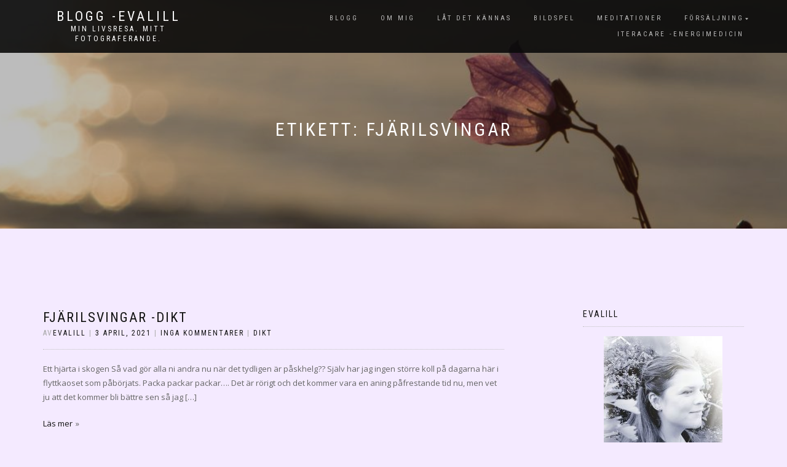

--- FILE ---
content_type: text/html; charset=UTF-8
request_url: https://www.allowedtofeel.se/tag/fjarilsvingar/
body_size: 14341
content:
<!DOCTYPE html>
<html lang="sv-SE">
<head>
<meta charset="UTF-8">
<meta name="viewport" content="width=device-width, initial-scale=1, maximum-scale=1">
<link rel="profile" href="http://gmpg.org/xfn/11">

<meta name='robots' content='index, follow, max-image-preview:large, max-snippet:-1, max-video-preview:-1' />

	<!-- This site is optimized with the Yoast SEO plugin v24.3 - https://yoast.com/wordpress/plugins/seo/ -->
	<title>fjärilsvingar-arkiv - Blogg -Evalill</title>
	<link rel="canonical" href="https://www.allowedtofeel.se/tag/fjarilsvingar/" />
	<meta property="og:locale" content="sv_SE" />
	<meta property="og:type" content="article" />
	<meta property="og:title" content="fjärilsvingar-arkiv - Blogg -Evalill" />
	<meta property="og:url" content="https://www.allowedtofeel.se/tag/fjarilsvingar/" />
	<meta property="og:site_name" content="Blogg -Evalill" />
	<meta name="twitter:card" content="summary_large_image" />
	<script type="application/ld+json" class="yoast-schema-graph">{"@context":"https://schema.org","@graph":[{"@type":"CollectionPage","@id":"https://www.allowedtofeel.se/tag/fjarilsvingar/","url":"https://www.allowedtofeel.se/tag/fjarilsvingar/","name":"fjärilsvingar-arkiv - Blogg -Evalill","isPartOf":{"@id":"https://www.allowedtofeel.se/#website"},"breadcrumb":{"@id":"https://www.allowedtofeel.se/tag/fjarilsvingar/#breadcrumb"},"inLanguage":"sv-SE"},{"@type":"BreadcrumbList","@id":"https://www.allowedtofeel.se/tag/fjarilsvingar/#breadcrumb","itemListElement":[{"@type":"ListItem","position":1,"name":"Hem","item":"https://www.allowedtofeel.se/"},{"@type":"ListItem","position":2,"name":"fjärilsvingar"}]},{"@type":"WebSite","@id":"https://www.allowedtofeel.se/#website","url":"https://www.allowedtofeel.se/","name":"Blogg -Evalill","description":"Min livsresa. Mitt fotograferande.","potentialAction":[{"@type":"SearchAction","target":{"@type":"EntryPoint","urlTemplate":"https://www.allowedtofeel.se/?s={search_term_string}"},"query-input":{"@type":"PropertyValueSpecification","valueRequired":true,"valueName":"search_term_string"}}],"inLanguage":"sv-SE"}]}</script>
	<!-- / Yoast SEO plugin. -->


<link rel="alternate" type="application/rss+xml" title="Blogg -Evalill &raquo; Webbflöde" href="https://www.allowedtofeel.se/feed/" />
<link rel="alternate" type="application/rss+xml" title="Blogg -Evalill &raquo; Kommentarsflöde" href="https://www.allowedtofeel.se/comments/feed/" />
<link rel="alternate" type="application/rss+xml" title="Blogg -Evalill &raquo; etikettflöde för fjärilsvingar" href="https://www.allowedtofeel.se/tag/fjarilsvingar/feed/" />
		<!-- This site uses the Google Analytics by ExactMetrics plugin v8.8.0 - Using Analytics tracking - https://www.exactmetrics.com/ -->
		<!-- Note: ExactMetrics is not currently configured on this site. The site owner needs to authenticate with Google Analytics in the ExactMetrics settings panel. -->
					<!-- No tracking code set -->
				<!-- / Google Analytics by ExactMetrics -->
		<script type="text/javascript">
/* <![CDATA[ */
window._wpemojiSettings = {"baseUrl":"https:\/\/s.w.org\/images\/core\/emoji\/15.0.3\/72x72\/","ext":".png","svgUrl":"https:\/\/s.w.org\/images\/core\/emoji\/15.0.3\/svg\/","svgExt":".svg","source":{"concatemoji":"https:\/\/www.allowedtofeel.se\/wp-includes\/js\/wp-emoji-release.min.js?ver=6.5.7"}};
/*! This file is auto-generated */
!function(i,n){var o,s,e;function c(e){try{var t={supportTests:e,timestamp:(new Date).valueOf()};sessionStorage.setItem(o,JSON.stringify(t))}catch(e){}}function p(e,t,n){e.clearRect(0,0,e.canvas.width,e.canvas.height),e.fillText(t,0,0);var t=new Uint32Array(e.getImageData(0,0,e.canvas.width,e.canvas.height).data),r=(e.clearRect(0,0,e.canvas.width,e.canvas.height),e.fillText(n,0,0),new Uint32Array(e.getImageData(0,0,e.canvas.width,e.canvas.height).data));return t.every(function(e,t){return e===r[t]})}function u(e,t,n){switch(t){case"flag":return n(e,"\ud83c\udff3\ufe0f\u200d\u26a7\ufe0f","\ud83c\udff3\ufe0f\u200b\u26a7\ufe0f")?!1:!n(e,"\ud83c\uddfa\ud83c\uddf3","\ud83c\uddfa\u200b\ud83c\uddf3")&&!n(e,"\ud83c\udff4\udb40\udc67\udb40\udc62\udb40\udc65\udb40\udc6e\udb40\udc67\udb40\udc7f","\ud83c\udff4\u200b\udb40\udc67\u200b\udb40\udc62\u200b\udb40\udc65\u200b\udb40\udc6e\u200b\udb40\udc67\u200b\udb40\udc7f");case"emoji":return!n(e,"\ud83d\udc26\u200d\u2b1b","\ud83d\udc26\u200b\u2b1b")}return!1}function f(e,t,n){var r="undefined"!=typeof WorkerGlobalScope&&self instanceof WorkerGlobalScope?new OffscreenCanvas(300,150):i.createElement("canvas"),a=r.getContext("2d",{willReadFrequently:!0}),o=(a.textBaseline="top",a.font="600 32px Arial",{});return e.forEach(function(e){o[e]=t(a,e,n)}),o}function t(e){var t=i.createElement("script");t.src=e,t.defer=!0,i.head.appendChild(t)}"undefined"!=typeof Promise&&(o="wpEmojiSettingsSupports",s=["flag","emoji"],n.supports={everything:!0,everythingExceptFlag:!0},e=new Promise(function(e){i.addEventListener("DOMContentLoaded",e,{once:!0})}),new Promise(function(t){var n=function(){try{var e=JSON.parse(sessionStorage.getItem(o));if("object"==typeof e&&"number"==typeof e.timestamp&&(new Date).valueOf()<e.timestamp+604800&&"object"==typeof e.supportTests)return e.supportTests}catch(e){}return null}();if(!n){if("undefined"!=typeof Worker&&"undefined"!=typeof OffscreenCanvas&&"undefined"!=typeof URL&&URL.createObjectURL&&"undefined"!=typeof Blob)try{var e="postMessage("+f.toString()+"("+[JSON.stringify(s),u.toString(),p.toString()].join(",")+"));",r=new Blob([e],{type:"text/javascript"}),a=new Worker(URL.createObjectURL(r),{name:"wpTestEmojiSupports"});return void(a.onmessage=function(e){c(n=e.data),a.terminate(),t(n)})}catch(e){}c(n=f(s,u,p))}t(n)}).then(function(e){for(var t in e)n.supports[t]=e[t],n.supports.everything=n.supports.everything&&n.supports[t],"flag"!==t&&(n.supports.everythingExceptFlag=n.supports.everythingExceptFlag&&n.supports[t]);n.supports.everythingExceptFlag=n.supports.everythingExceptFlag&&!n.supports.flag,n.DOMReady=!1,n.readyCallback=function(){n.DOMReady=!0}}).then(function(){return e}).then(function(){var e;n.supports.everything||(n.readyCallback(),(e=n.source||{}).concatemoji?t(e.concatemoji):e.wpemoji&&e.twemoji&&(t(e.twemoji),t(e.wpemoji)))}))}((window,document),window._wpemojiSettings);
/* ]]> */
</script>
<style id='wp-emoji-styles-inline-css' type='text/css'>

	img.wp-smiley, img.emoji {
		display: inline !important;
		border: none !important;
		box-shadow: none !important;
		height: 1em !important;
		width: 1em !important;
		margin: 0 0.07em !important;
		vertical-align: -0.1em !important;
		background: none !important;
		padding: 0 !important;
	}
</style>
<link rel='stylesheet' id='wp-block-library-css' href='https://www.allowedtofeel.se/wp-includes/css/dist/block-library/style.min.css?ver=6.5.7' type='text/css' media='all' />
<style id='classic-theme-styles-inline-css' type='text/css'>
/*! This file is auto-generated */
.wp-block-button__link{color:#fff;background-color:#32373c;border-radius:9999px;box-shadow:none;text-decoration:none;padding:calc(.667em + 2px) calc(1.333em + 2px);font-size:1.125em}.wp-block-file__button{background:#32373c;color:#fff;text-decoration:none}
</style>
<style id='global-styles-inline-css' type='text/css'>
body{--wp--preset--color--black: #000000;--wp--preset--color--cyan-bluish-gray: #abb8c3;--wp--preset--color--white: #ffffff;--wp--preset--color--pale-pink: #f78da7;--wp--preset--color--vivid-red: #cf2e2e;--wp--preset--color--luminous-vivid-orange: #ff6900;--wp--preset--color--luminous-vivid-amber: #fcb900;--wp--preset--color--light-green-cyan: #7bdcb5;--wp--preset--color--vivid-green-cyan: #00d084;--wp--preset--color--pale-cyan-blue: #8ed1fc;--wp--preset--color--vivid-cyan-blue: #0693e3;--wp--preset--color--vivid-purple: #9b51e0;--wp--preset--gradient--vivid-cyan-blue-to-vivid-purple: linear-gradient(135deg,rgba(6,147,227,1) 0%,rgb(155,81,224) 100%);--wp--preset--gradient--light-green-cyan-to-vivid-green-cyan: linear-gradient(135deg,rgb(122,220,180) 0%,rgb(0,208,130) 100%);--wp--preset--gradient--luminous-vivid-amber-to-luminous-vivid-orange: linear-gradient(135deg,rgba(252,185,0,1) 0%,rgba(255,105,0,1) 100%);--wp--preset--gradient--luminous-vivid-orange-to-vivid-red: linear-gradient(135deg,rgba(255,105,0,1) 0%,rgb(207,46,46) 100%);--wp--preset--gradient--very-light-gray-to-cyan-bluish-gray: linear-gradient(135deg,rgb(238,238,238) 0%,rgb(169,184,195) 100%);--wp--preset--gradient--cool-to-warm-spectrum: linear-gradient(135deg,rgb(74,234,220) 0%,rgb(151,120,209) 20%,rgb(207,42,186) 40%,rgb(238,44,130) 60%,rgb(251,105,98) 80%,rgb(254,248,76) 100%);--wp--preset--gradient--blush-light-purple: linear-gradient(135deg,rgb(255,206,236) 0%,rgb(152,150,240) 100%);--wp--preset--gradient--blush-bordeaux: linear-gradient(135deg,rgb(254,205,165) 0%,rgb(254,45,45) 50%,rgb(107,0,62) 100%);--wp--preset--gradient--luminous-dusk: linear-gradient(135deg,rgb(255,203,112) 0%,rgb(199,81,192) 50%,rgb(65,88,208) 100%);--wp--preset--gradient--pale-ocean: linear-gradient(135deg,rgb(255,245,203) 0%,rgb(182,227,212) 50%,rgb(51,167,181) 100%);--wp--preset--gradient--electric-grass: linear-gradient(135deg,rgb(202,248,128) 0%,rgb(113,206,126) 100%);--wp--preset--gradient--midnight: linear-gradient(135deg,rgb(2,3,129) 0%,rgb(40,116,252) 100%);--wp--preset--font-size--small: 13px;--wp--preset--font-size--medium: 20px;--wp--preset--font-size--large: 36px;--wp--preset--font-size--x-large: 42px;--wp--preset--spacing--20: 0.44rem;--wp--preset--spacing--30: 0.67rem;--wp--preset--spacing--40: 1rem;--wp--preset--spacing--50: 1.5rem;--wp--preset--spacing--60: 2.25rem;--wp--preset--spacing--70: 3.38rem;--wp--preset--spacing--80: 5.06rem;--wp--preset--shadow--natural: 6px 6px 9px rgba(0, 0, 0, 0.2);--wp--preset--shadow--deep: 12px 12px 50px rgba(0, 0, 0, 0.4);--wp--preset--shadow--sharp: 6px 6px 0px rgba(0, 0, 0, 0.2);--wp--preset--shadow--outlined: 6px 6px 0px -3px rgba(255, 255, 255, 1), 6px 6px rgba(0, 0, 0, 1);--wp--preset--shadow--crisp: 6px 6px 0px rgba(0, 0, 0, 1);}:where(.is-layout-flex){gap: 0.5em;}:where(.is-layout-grid){gap: 0.5em;}body .is-layout-flex{display: flex;}body .is-layout-flex{flex-wrap: wrap;align-items: center;}body .is-layout-flex > *{margin: 0;}body .is-layout-grid{display: grid;}body .is-layout-grid > *{margin: 0;}:where(.wp-block-columns.is-layout-flex){gap: 2em;}:where(.wp-block-columns.is-layout-grid){gap: 2em;}:where(.wp-block-post-template.is-layout-flex){gap: 1.25em;}:where(.wp-block-post-template.is-layout-grid){gap: 1.25em;}.has-black-color{color: var(--wp--preset--color--black) !important;}.has-cyan-bluish-gray-color{color: var(--wp--preset--color--cyan-bluish-gray) !important;}.has-white-color{color: var(--wp--preset--color--white) !important;}.has-pale-pink-color{color: var(--wp--preset--color--pale-pink) !important;}.has-vivid-red-color{color: var(--wp--preset--color--vivid-red) !important;}.has-luminous-vivid-orange-color{color: var(--wp--preset--color--luminous-vivid-orange) !important;}.has-luminous-vivid-amber-color{color: var(--wp--preset--color--luminous-vivid-amber) !important;}.has-light-green-cyan-color{color: var(--wp--preset--color--light-green-cyan) !important;}.has-vivid-green-cyan-color{color: var(--wp--preset--color--vivid-green-cyan) !important;}.has-pale-cyan-blue-color{color: var(--wp--preset--color--pale-cyan-blue) !important;}.has-vivid-cyan-blue-color{color: var(--wp--preset--color--vivid-cyan-blue) !important;}.has-vivid-purple-color{color: var(--wp--preset--color--vivid-purple) !important;}.has-black-background-color{background-color: var(--wp--preset--color--black) !important;}.has-cyan-bluish-gray-background-color{background-color: var(--wp--preset--color--cyan-bluish-gray) !important;}.has-white-background-color{background-color: var(--wp--preset--color--white) !important;}.has-pale-pink-background-color{background-color: var(--wp--preset--color--pale-pink) !important;}.has-vivid-red-background-color{background-color: var(--wp--preset--color--vivid-red) !important;}.has-luminous-vivid-orange-background-color{background-color: var(--wp--preset--color--luminous-vivid-orange) !important;}.has-luminous-vivid-amber-background-color{background-color: var(--wp--preset--color--luminous-vivid-amber) !important;}.has-light-green-cyan-background-color{background-color: var(--wp--preset--color--light-green-cyan) !important;}.has-vivid-green-cyan-background-color{background-color: var(--wp--preset--color--vivid-green-cyan) !important;}.has-pale-cyan-blue-background-color{background-color: var(--wp--preset--color--pale-cyan-blue) !important;}.has-vivid-cyan-blue-background-color{background-color: var(--wp--preset--color--vivid-cyan-blue) !important;}.has-vivid-purple-background-color{background-color: var(--wp--preset--color--vivid-purple) !important;}.has-black-border-color{border-color: var(--wp--preset--color--black) !important;}.has-cyan-bluish-gray-border-color{border-color: var(--wp--preset--color--cyan-bluish-gray) !important;}.has-white-border-color{border-color: var(--wp--preset--color--white) !important;}.has-pale-pink-border-color{border-color: var(--wp--preset--color--pale-pink) !important;}.has-vivid-red-border-color{border-color: var(--wp--preset--color--vivid-red) !important;}.has-luminous-vivid-orange-border-color{border-color: var(--wp--preset--color--luminous-vivid-orange) !important;}.has-luminous-vivid-amber-border-color{border-color: var(--wp--preset--color--luminous-vivid-amber) !important;}.has-light-green-cyan-border-color{border-color: var(--wp--preset--color--light-green-cyan) !important;}.has-vivid-green-cyan-border-color{border-color: var(--wp--preset--color--vivid-green-cyan) !important;}.has-pale-cyan-blue-border-color{border-color: var(--wp--preset--color--pale-cyan-blue) !important;}.has-vivid-cyan-blue-border-color{border-color: var(--wp--preset--color--vivid-cyan-blue) !important;}.has-vivid-purple-border-color{border-color: var(--wp--preset--color--vivid-purple) !important;}.has-vivid-cyan-blue-to-vivid-purple-gradient-background{background: var(--wp--preset--gradient--vivid-cyan-blue-to-vivid-purple) !important;}.has-light-green-cyan-to-vivid-green-cyan-gradient-background{background: var(--wp--preset--gradient--light-green-cyan-to-vivid-green-cyan) !important;}.has-luminous-vivid-amber-to-luminous-vivid-orange-gradient-background{background: var(--wp--preset--gradient--luminous-vivid-amber-to-luminous-vivid-orange) !important;}.has-luminous-vivid-orange-to-vivid-red-gradient-background{background: var(--wp--preset--gradient--luminous-vivid-orange-to-vivid-red) !important;}.has-very-light-gray-to-cyan-bluish-gray-gradient-background{background: var(--wp--preset--gradient--very-light-gray-to-cyan-bluish-gray) !important;}.has-cool-to-warm-spectrum-gradient-background{background: var(--wp--preset--gradient--cool-to-warm-spectrum) !important;}.has-blush-light-purple-gradient-background{background: var(--wp--preset--gradient--blush-light-purple) !important;}.has-blush-bordeaux-gradient-background{background: var(--wp--preset--gradient--blush-bordeaux) !important;}.has-luminous-dusk-gradient-background{background: var(--wp--preset--gradient--luminous-dusk) !important;}.has-pale-ocean-gradient-background{background: var(--wp--preset--gradient--pale-ocean) !important;}.has-electric-grass-gradient-background{background: var(--wp--preset--gradient--electric-grass) !important;}.has-midnight-gradient-background{background: var(--wp--preset--gradient--midnight) !important;}.has-small-font-size{font-size: var(--wp--preset--font-size--small) !important;}.has-medium-font-size{font-size: var(--wp--preset--font-size--medium) !important;}.has-large-font-size{font-size: var(--wp--preset--font-size--large) !important;}.has-x-large-font-size{font-size: var(--wp--preset--font-size--x-large) !important;}
.wp-block-navigation a:where(:not(.wp-element-button)){color: inherit;}
:where(.wp-block-post-template.is-layout-flex){gap: 1.25em;}:where(.wp-block-post-template.is-layout-grid){gap: 1.25em;}
:where(.wp-block-columns.is-layout-flex){gap: 2em;}:where(.wp-block-columns.is-layout-grid){gap: 2em;}
.wp-block-pullquote{font-size: 1.5em;line-height: 1.6;}
</style>
<link rel='stylesheet' id='bootstrap-css' href='https://www.allowedtofeel.se/wp-content/themes/shop-isle/assets/bootstrap/css/bootstrap.min.css?ver=20120208' type='text/css' media='all' />
<link rel='stylesheet' id='magnific-popup-css' href='https://www.allowedtofeel.se/wp-content/themes/shop-isle/assets/css/vendor/magnific-popup.min.css?ver=20120208' type='text/css' media='all' />
<link rel='stylesheet' id='flexslider-css' href='https://www.allowedtofeel.se/wp-content/themes/shop-isle/assets/css/vendor/flexslider.min.css?ver=20120208' type='text/css' media='all' />
<link rel='stylesheet' id='owl-carousel-css' href='https://www.allowedtofeel.se/wp-content/themes/shop-isle/assets/css/vendor/owl.carousel.min.css?ver=2.1.7' type='text/css' media='all' />
<link rel='stylesheet' id='shop-isle-animate-css' href='https://www.allowedtofeel.se/wp-content/themes/shop-isle/assets/css/vendor/animate.min.css?ver=20120208' type='text/css' media='all' />
<link rel='stylesheet' id='shop-isle-main-style-css' href='https://www.allowedtofeel.se/wp-content/themes/shop-isle/assets/css/style.min.css?ver=1.1.62' type='text/css' media='all' />
<link rel='stylesheet' id='shop-isle-style-css' href='https://www.allowedtofeel.se/wp-content/themes/shop-isle/style.css?ver=1.1.62' type='text/css' media='all' />
<link rel='stylesheet' id='heateor_sss_frontend_css-css' href='https://www.allowedtofeel.se/wp-content/plugins/sassy-social-share/public/css/sassy-social-share-public.css?ver=3.3.79' type='text/css' media='all' />
<style id='heateor_sss_frontend_css-inline-css' type='text/css'>
.heateor_sss_button_instagram span.heateor_sss_svg,a.heateor_sss_instagram span.heateor_sss_svg{background:radial-gradient(circle at 30% 107%,#fdf497 0,#fdf497 5%,#fd5949 45%,#d6249f 60%,#285aeb 90%)}.heateor_sss_horizontal_sharing .heateor_sss_svg,.heateor_sss_standard_follow_icons_container .heateor_sss_svg{color:#fff;border-width:0px;border-style:solid;border-color:transparent}.heateor_sss_horizontal_sharing .heateorSssTCBackground{color:#666}.heateor_sss_horizontal_sharing span.heateor_sss_svg:hover,.heateor_sss_standard_follow_icons_container span.heateor_sss_svg:hover{border-color:transparent;}.heateor_sss_vertical_sharing span.heateor_sss_svg,.heateor_sss_floating_follow_icons_container span.heateor_sss_svg{color:#fff;border-width:0px;border-style:solid;border-color:transparent;}.heateor_sss_vertical_sharing .heateorSssTCBackground{color:#666;}.heateor_sss_vertical_sharing span.heateor_sss_svg:hover,.heateor_sss_floating_follow_icons_container span.heateor_sss_svg:hover{border-color:transparent;}@media screen and (max-width:783px) {.heateor_sss_vertical_sharing{display:none!important}}
</style>
<script type="text/javascript" src="https://www.allowedtofeel.se/wp-includes/js/jquery/jquery.min.js?ver=3.7.1" id="jquery-core-js"></script>
<script type="text/javascript" src="https://www.allowedtofeel.se/wp-includes/js/jquery/jquery-migrate.min.js?ver=3.4.1" id="jquery-migrate-js"></script>
<link rel="https://api.w.org/" href="https://www.allowedtofeel.se/wp-json/" /><link rel="alternate" type="application/json" href="https://www.allowedtofeel.se/wp-json/wp/v2/tags/334" /><link rel="EditURI" type="application/rsd+xml" title="RSD" href="https://www.allowedtofeel.se/xmlrpc.php?rsd" />
<meta name="generator" content="WordPress 6.5.7" />
<style>[class*=" icon-oc-"],[class^=icon-oc-]{speak:none;font-style:normal;font-weight:400;font-variant:normal;text-transform:none;line-height:1;-webkit-font-smoothing:antialiased;-moz-osx-font-smoothing:grayscale}.icon-oc-one-com-white-32px-fill:before{content:"901"}.icon-oc-one-com:before{content:"900"}#one-com-icon,.toplevel_page_onecom-wp .wp-menu-image{speak:none;display:flex;align-items:center;justify-content:center;text-transform:none;line-height:1;-webkit-font-smoothing:antialiased;-moz-osx-font-smoothing:grayscale}.onecom-wp-admin-bar-item>a,.toplevel_page_onecom-wp>.wp-menu-name{font-size:16px;font-weight:400;line-height:1}.toplevel_page_onecom-wp>.wp-menu-name img{width:69px;height:9px;}.wp-submenu-wrap.wp-submenu>.wp-submenu-head>img{width:88px;height:auto}.onecom-wp-admin-bar-item>a img{height:7px!important}.onecom-wp-admin-bar-item>a img,.toplevel_page_onecom-wp>.wp-menu-name img{opacity:.8}.onecom-wp-admin-bar-item.hover>a img,.toplevel_page_onecom-wp.wp-has-current-submenu>.wp-menu-name img,li.opensub>a.toplevel_page_onecom-wp>.wp-menu-name img{opacity:1}#one-com-icon:before,.onecom-wp-admin-bar-item>a:before,.toplevel_page_onecom-wp>.wp-menu-image:before{content:'';position:static!important;background-color:rgba(240,245,250,.4);border-radius:102px;width:18px;height:18px;padding:0!important}.onecom-wp-admin-bar-item>a:before{width:14px;height:14px}.onecom-wp-admin-bar-item.hover>a:before,.toplevel_page_onecom-wp.opensub>a>.wp-menu-image:before,.toplevel_page_onecom-wp.wp-has-current-submenu>.wp-menu-image:before{background-color:#76b82a}.onecom-wp-admin-bar-item>a{display:inline-flex!important;align-items:center;justify-content:center}#one-com-logo-wrapper{font-size:4em}#one-com-icon{vertical-align:middle}.imagify-welcome{display:none !important;}</style><noscript><style>.vce-row-container .vcv-lozad {display: none}</style></noscript><meta name="generator" content="Powered by Visual Composer Website Builder - fast and easy-to-use drag and drop visual editor for WordPress."/><style id="shop_isle_customizr_pallete" type="text/css">.shop_isle_footer_sidebar, .woocommerce-Tabs-panel { background-color: #f4eaff; }.module.module-video { padding: 130px 0px; }.shop_isle_header_title h1 a, .shop_isle_header_title h2 a { color: #f600ff; }</style><style type="text/css" id="custom-background-css">
body.custom-background { background-color: #f4eaff; }
</style>
	<link rel="icon" href="https://www-static.allowedtofeel.se/wp-content/uploads/2021/04/cropped-Evalill_6074_Fjaril-32x32.jpg" sizes="32x32" />
<link rel="icon" href="https://www-static.allowedtofeel.se/wp-content/uploads/2021/04/cropped-Evalill_6074_Fjaril-192x192.jpg" sizes="192x192" />
<link rel="apple-touch-icon" href="https://www-static.allowedtofeel.se/wp-content/uploads/2021/04/cropped-Evalill_6074_Fjaril-180x180.jpg" />
<meta name="msapplication-TileImage" content="https://www-static.allowedtofeel.se/wp-content/uploads/2021/04/cropped-Evalill_6074_Fjaril-270x270.jpg" />
</head>
<body class="archive tag tag-fjarilsvingar tag-334 custom-background vcwb no-wc-breadcrumb">

	
	<!-- Preloader -->
	
	<header class="header ">
			<!-- Navigation start -->
		<nav class="navbar navbar-custom navbar-fixed-top " role="navigation">

		<div class="container">
		<div class="header-container">

		<div class="navbar-header">
		<div class="shop_isle_header_title"><div class="shop-isle-header-title-inner"><p class="site-title"><a href="https://www.allowedtofeel.se/" title="Blogg -Evalill" rel="home">Blogg -Evalill</a></p><p class="site-description"><a href="https://www.allowedtofeel.se/" title="Min livsresa. Mitt fotograferande." rel="home">Min livsresa. Mitt fotograferande.</a></p></div></div>
						<div type="button" class="navbar-toggle" data-toggle="collapse" data-target="#custom-collapse">
							<span class="sr-only">Slå på/av navigering</span>
							<span class="icon-bar"></span>
							<span class="icon-bar"></span>
							<span class="icon-bar"></span>
						</div>
					</div>

					<div class="header-menu-wrap">
						<div class="collapse navbar-collapse" id="custom-collapse">

							<ul id="menu-toppmeny" class="nav navbar-nav navbar-right"><li id="menu-item-131" class="menu-item menu-item-type-custom menu-item-object-custom menu-item-home menu-item-131"><a href="https://www.allowedtofeel.se/">Blogg</a></li>
<li id="menu-item-132" class="menu-item menu-item-type-post_type menu-item-object-page menu-item-132"><a href="https://www.allowedtofeel.se/om-mig/">Om mig</a></li>
<li id="menu-item-249" class="menu-item menu-item-type-post_type menu-item-object-page menu-item-249"><a href="https://www.allowedtofeel.se/lat-det-kannas/">Låt det Kännas</a></li>
<li id="menu-item-587" class="menu-item menu-item-type-post_type menu-item-object-page menu-item-587"><a href="https://www.allowedtofeel.se/bildspel/">Bildspel</a></li>
<li id="menu-item-3237" class="menu-item menu-item-type-post_type menu-item-object-page menu-item-3237"><a href="https://www.allowedtofeel.se/meditationer/">Meditationer</a></li>
<li id="menu-item-2132" class="menu-item menu-item-type-post_type menu-item-object-page menu-item-has-children menu-item-2132"><a href="https://www.allowedtofeel.se/forsaljning/">Försäljning</a>
<ul class="sub-menu">
	<li id="menu-item-2162" class="menu-item menu-item-type-post_type menu-item-object-page menu-item-2162"><a href="https://www.allowedtofeel.se/arbetsmaterial/">Arbetsmaterial</a></li>
	<li id="menu-item-2161" class="menu-item menu-item-type-post_type menu-item-object-page menu-item-2161"><a href="https://www.allowedtofeel.se/foto/">Foto med budskap</a></li>
	<li id="menu-item-2163" class="menu-item menu-item-type-post_type menu-item-object-page menu-item-2163"><a href="https://www.allowedtofeel.se/anglarna-viskar/">Bok -Änglarna Viskar</a></li>
</ul>
</li>
<li id="menu-item-3207" class="menu-item menu-item-type-post_type menu-item-object-page menu-item-3207"><a href="https://www.allowedtofeel.se/iteracare-energimedicin/">iTeraCare -Energimedicin</a></li>
</ul>
						</div>
					</div>

					
				</div>
			</div>

		</nav>
		<!-- Navigation end -->
		
	
	</header>

<!-- Wrapper start -->
<div class="main">

	<!-- Header section start -->
	<section class="page-header-module module bg-dark" data-background="https://www-static.allowedtofeel.se/wp-content/uploads/2018/05/cropped-MG_5413-2-8.jpg">	<div class="container">

		<div class="row">

			<div class="col-sm-6 col-sm-offset-3">

				<h1 class="module-title font-alt">Etikett: <span>fjärilsvingar</span></h1>

				
			</div><!-- .col-sm-6 col-sm-offset-3 -->

		</div><!-- .row -->

	</div><!-- .container -->

	</section><!-- .module -->	<!-- Header section end -->

			<section class="page-module-content module">
		<div class="container">

			<div class="row">

				<!-- Content column start -->
				<div class="col-sm-8 shop-isle-page-content">
											<div id="post-2444" class="post post-2444 type-post status-publish format-standard hentry category-dikt tag-dikt tag-fjaril tag-fjarilsvingar tag-flyttkaos tag-hjarta tag-kanslor tag-skogspromenad">

							
							<div class="post-header font-alt">
								<h2 class="post-title entry-title"><a href="https://www.allowedtofeel.se/2021/04/03/fjarilsvingar-dikt/">Fjärilsvingar -Dikt</a></h2>
								<div class="post-meta">
									Av<a href="https://www.allowedtofeel.se/author/evalill/" class="author vcard"><span class="fn">Evalill</span></a> | <a href="https://www.allowedtofeel.se/2021/04/03/" rel="bookmark"><time class="entry-date published updated date" datetime="2021-04-03T15:45:29+02:00">3 april, 2021</time></a> | <a href="https://www.allowedtofeel.se/2021/04/03/fjarilsvingar-dikt/#respond">Inga kommentarer</a> | <a href="https://www.allowedtofeel.se/category/dikt/" title="Visa alla inlägg i Dikt">Dikt</a>
									</div>
									</div>

									<div class="post-entry entry-content">
									<p>Ett hjärta i skogen Så vad gör alla ni andra nu när det tydligen är påskhelg?? Själv har jag ingen större koll på dagarna här i flyttkaoset som påbörjats. Packa packar packar&#8230;. Det är rörigt och det kommer vara en aning påfrestande tid nu, men vet ju att det kommer bli bättre sen så jag [&hellip;]</p>
									</div>

									<div class="post-more"><a href="https://www.allowedtofeel.se/2021/04/03/fjarilsvingar-dikt/" class="more-link">Läs mer</a></div>
								</div>
								
					<!-- Pagination start-->
					<div class="pagination font-alt">
																		</div>
						<!-- Pagination end -->
						</div>
						<!-- Content column end -->

						<!-- Sidebar column start -->
						<div class="col-sm-4 col-md-3 col-md-offset-1 sidebar">

						
<aside id="secondary" class="widget-area" role="complementary">
	<div id="text-7" class="widget widget_text"><h3 class="widget-title">Evalill</h3>			<div class="textwidget"><p><img loading="lazy" decoding="async" class="aligncenter wp-image-1128 size-medium" title="Blogg Evalill" src="https://www-static.allowedtofeel.se/wp-content/uploads/2019/05/Evalill_blogg-193x300.jpg" alt="" width="193" height="300" srcset="https://www-static.allowedtofeel.se/wp-content/uploads/2019/05/Evalill_blogg-193x300.jpg 193w, https://www-static.allowedtofeel.se/wp-content/uploads/2019/05/Evalill_blogg-768x1197.jpg 768w, https://www-static.allowedtofeel.se/wp-content/uploads/2019/05/Evalill_blogg-657x1024.jpg 657w, https://www-static.allowedtofeel.se/wp-content/uploads/2019/05/Evalill_blogg.jpg 770w" sizes="(max-width: 193px) 100vw, 193px" /></p>
<p>Det tog mig många år innan jag äntligen vågade slå upp mina ögon och titta på världen som den är, innan jag vågade möta allt inom mig som kallas känslor.</p>
<p>Livet har så mycket att erbjuda om man är villig att ta del av det, mörker och ljus och allt där i mellan. Det finns mirakel överallt runt omkring oss, i det stora och det lilla, och i allt som sker i vårt inre. När jag äntligen kunde se och uppleva det blev mitt liv helt annorlunda.</p>
<p>Men livet bjuder ständigt upp till utmaningar i mina steg framåt, än kan vägen kännas lång till mitt mål; att våga vara Jag fullt ut i varje stund!</p>
<p>Det här är min resa, den som varit och den som är!</p>
</div>
		</div><div id="text-15" class="widget widget_text"><h3 class="widget-title">Min och mammas bok!</h3>			<div class="textwidget"><p><img loading="lazy" decoding="async" class="aligncenter size-full wp-image-1130" src="https://www-static.allowedtofeel.se/wp-content/uploads/2019/05/Evalill_Bok.jpg" alt="" width="900" height="900" srcset="https://www-static.allowedtofeel.se/wp-content/uploads/2019/05/Evalill_Bok.jpg 900w, https://www-static.allowedtofeel.se/wp-content/uploads/2019/05/Evalill_Bok-150x150.jpg 150w, https://www-static.allowedtofeel.se/wp-content/uploads/2019/05/Evalill_Bok-300x300.jpg 300w, https://www-static.allowedtofeel.se/wp-content/uploads/2019/05/Evalill_Bok-768x768.jpg 768w, https://www-static.allowedtofeel.se/wp-content/uploads/2019/05/Evalill_Bok-500x500.jpg 500w" sizes="(max-width: 900px) 100vw, 900px" /></p>
<p><em><strong>Änglarna viskar &#8211; Låt det Kännas</strong></em></p>
<p>En bok med fokus på känslor. Mina bilder tillsammans med mammas tolkning i diktform.</p>
<p>Går att köpa direkt av oss eller beställas i nätbokhandeln; bod.se, Adlibris, Bokus m.f.</p>
<p><strong>Provläs här:</strong> <a href="https://www.bod.se/bokshop/aenglarna-viskar-caroline-pettersson-9789178510139" target="_blank" rel="noopener">Änglarna viskar</a></p>
<p><img loading="lazy" decoding="async" class="aligncenter size-full wp-image-1131" src="https://www-static.allowedtofeel.se/wp-content/uploads/2019/05/Evalill_Bok_.jpg" alt="" width="900" height="900" srcset="https://www-static.allowedtofeel.se/wp-content/uploads/2019/05/Evalill_Bok_.jpg 900w, https://www-static.allowedtofeel.se/wp-content/uploads/2019/05/Evalill_Bok_-150x150.jpg 150w, https://www-static.allowedtofeel.se/wp-content/uploads/2019/05/Evalill_Bok_-300x300.jpg 300w, https://www-static.allowedtofeel.se/wp-content/uploads/2019/05/Evalill_Bok_-768x768.jpg 768w, https://www-static.allowedtofeel.se/wp-content/uploads/2019/05/Evalill_Bok_-500x500.jpg 500w" sizes="(max-width: 900px) 100vw, 900px" /></p>
</div>
		</div><div id="youtube_responsive-8" class="widget widget_youtube_responsive"><h3 class="widget-title">Lyssna till ett utdrag från boken </h3><object  class='StefanoAI-youtube-responsive fitvidsignore ' width='160' height='90' style='' data-ratio="1.7777777778" type='application/video'><div data-iframe='StefanoAI-youtube-widget-responsive' data-id='StefanoAI-youtube-1' data-class='StefanoAI-youtube-responsive ' data-width='160' data-height='90' data-src='//www.youtube.com/embed/ejsLazpyJi8?&amp;autohide=2&amp;color=red&amp;controls=1&amp;disablekb=0&amp;fs=0&amp;iv_load_policy=1&amp;modestbranding=0&amp;rel=0&amp;showinfo=0&amp;theme=dark&amp;vq=default' data- data-style='border:none;'></div></object></div><div id="archives-4" class="widget widget_archive"><h3 class="widget-title">Arkiv</h3>
			<ul>
					<li><a href='https://www.allowedtofeel.se/2025/11/'>november 2025</a></li>
	<li><a href='https://www.allowedtofeel.se/2025/10/'>oktober 2025</a></li>
	<li><a href='https://www.allowedtofeel.se/2025/09/'>september 2025</a></li>
	<li><a href='https://www.allowedtofeel.se/2025/07/'>juli 2025</a></li>
	<li><a href='https://www.allowedtofeel.se/2025/06/'>juni 2025</a></li>
	<li><a href='https://www.allowedtofeel.se/2025/05/'>maj 2025</a></li>
	<li><a href='https://www.allowedtofeel.se/2025/03/'>mars 2025</a></li>
	<li><a href='https://www.allowedtofeel.se/2025/02/'>februari 2025</a></li>
	<li><a href='https://www.allowedtofeel.se/2024/11/'>november 2024</a></li>
	<li><a href='https://www.allowedtofeel.se/2024/10/'>oktober 2024</a></li>
	<li><a href='https://www.allowedtofeel.se/2024/09/'>september 2024</a></li>
	<li><a href='https://www.allowedtofeel.se/2024/08/'>augusti 2024</a></li>
	<li><a href='https://www.allowedtofeel.se/2024/07/'>juli 2024</a></li>
	<li><a href='https://www.allowedtofeel.se/2024/06/'>juni 2024</a></li>
	<li><a href='https://www.allowedtofeel.se/2024/05/'>maj 2024</a></li>
	<li><a href='https://www.allowedtofeel.se/2024/04/'>april 2024</a></li>
	<li><a href='https://www.allowedtofeel.se/2024/03/'>mars 2024</a></li>
	<li><a href='https://www.allowedtofeel.se/2024/02/'>februari 2024</a></li>
	<li><a href='https://www.allowedtofeel.se/2024/01/'>januari 2024</a></li>
	<li><a href='https://www.allowedtofeel.se/2023/12/'>december 2023</a></li>
	<li><a href='https://www.allowedtofeel.se/2023/11/'>november 2023</a></li>
	<li><a href='https://www.allowedtofeel.se/2023/10/'>oktober 2023</a></li>
	<li><a href='https://www.allowedtofeel.se/2023/09/'>september 2023</a></li>
	<li><a href='https://www.allowedtofeel.se/2023/07/'>juli 2023</a></li>
	<li><a href='https://www.allowedtofeel.se/2023/06/'>juni 2023</a></li>
	<li><a href='https://www.allowedtofeel.se/2023/05/'>maj 2023</a></li>
	<li><a href='https://www.allowedtofeel.se/2023/04/'>april 2023</a></li>
	<li><a href='https://www.allowedtofeel.se/2023/03/'>mars 2023</a></li>
	<li><a href='https://www.allowedtofeel.se/2023/02/'>februari 2023</a></li>
	<li><a href='https://www.allowedtofeel.se/2023/01/'>januari 2023</a></li>
	<li><a href='https://www.allowedtofeel.se/2022/12/'>december 2022</a></li>
	<li><a href='https://www.allowedtofeel.se/2022/10/'>oktober 2022</a></li>
	<li><a href='https://www.allowedtofeel.se/2022/09/'>september 2022</a></li>
	<li><a href='https://www.allowedtofeel.se/2022/08/'>augusti 2022</a></li>
	<li><a href='https://www.allowedtofeel.se/2022/07/'>juli 2022</a></li>
	<li><a href='https://www.allowedtofeel.se/2022/06/'>juni 2022</a></li>
	<li><a href='https://www.allowedtofeel.se/2022/05/'>maj 2022</a></li>
	<li><a href='https://www.allowedtofeel.se/2022/04/'>april 2022</a></li>
	<li><a href='https://www.allowedtofeel.se/2022/03/'>mars 2022</a></li>
	<li><a href='https://www.allowedtofeel.se/2022/02/'>februari 2022</a></li>
	<li><a href='https://www.allowedtofeel.se/2022/01/'>januari 2022</a></li>
	<li><a href='https://www.allowedtofeel.se/2021/12/'>december 2021</a></li>
	<li><a href='https://www.allowedtofeel.se/2021/11/'>november 2021</a></li>
	<li><a href='https://www.allowedtofeel.se/2021/10/'>oktober 2021</a></li>
	<li><a href='https://www.allowedtofeel.se/2021/09/'>september 2021</a></li>
	<li><a href='https://www.allowedtofeel.se/2021/08/'>augusti 2021</a></li>
	<li><a href='https://www.allowedtofeel.se/2021/07/'>juli 2021</a></li>
	<li><a href='https://www.allowedtofeel.se/2021/06/'>juni 2021</a></li>
	<li><a href='https://www.allowedtofeel.se/2021/05/'>maj 2021</a></li>
	<li><a href='https://www.allowedtofeel.se/2021/04/'>april 2021</a></li>
	<li><a href='https://www.allowedtofeel.se/2021/03/'>mars 2021</a></li>
	<li><a href='https://www.allowedtofeel.se/2021/02/'>februari 2021</a></li>
	<li><a href='https://www.allowedtofeel.se/2021/01/'>januari 2021</a></li>
	<li><a href='https://www.allowedtofeel.se/2020/12/'>december 2020</a></li>
	<li><a href='https://www.allowedtofeel.se/2020/11/'>november 2020</a></li>
	<li><a href='https://www.allowedtofeel.se/2020/10/'>oktober 2020</a></li>
	<li><a href='https://www.allowedtofeel.se/2020/09/'>september 2020</a></li>
	<li><a href='https://www.allowedtofeel.se/2020/08/'>augusti 2020</a></li>
	<li><a href='https://www.allowedtofeel.se/2020/07/'>juli 2020</a></li>
	<li><a href='https://www.allowedtofeel.se/2020/06/'>juni 2020</a></li>
	<li><a href='https://www.allowedtofeel.se/2020/05/'>maj 2020</a></li>
	<li><a href='https://www.allowedtofeel.se/2020/04/'>april 2020</a></li>
	<li><a href='https://www.allowedtofeel.se/2020/03/'>mars 2020</a></li>
	<li><a href='https://www.allowedtofeel.se/2020/02/'>februari 2020</a></li>
	<li><a href='https://www.allowedtofeel.se/2020/01/'>januari 2020</a></li>
	<li><a href='https://www.allowedtofeel.se/2019/12/'>december 2019</a></li>
	<li><a href='https://www.allowedtofeel.se/2019/11/'>november 2019</a></li>
	<li><a href='https://www.allowedtofeel.se/2019/10/'>oktober 2019</a></li>
	<li><a href='https://www.allowedtofeel.se/2019/09/'>september 2019</a></li>
	<li><a href='https://www.allowedtofeel.se/2019/08/'>augusti 2019</a></li>
	<li><a href='https://www.allowedtofeel.se/2019/07/'>juli 2019</a></li>
	<li><a href='https://www.allowedtofeel.se/2019/06/'>juni 2019</a></li>
	<li><a href='https://www.allowedtofeel.se/2019/05/'>maj 2019</a></li>
	<li><a href='https://www.allowedtofeel.se/2019/04/'>april 2019</a></li>
	<li><a href='https://www.allowedtofeel.se/2019/03/'>mars 2019</a></li>
	<li><a href='https://www.allowedtofeel.se/2019/02/'>februari 2019</a></li>
	<li><a href='https://www.allowedtofeel.se/2019/01/'>januari 2019</a></li>
	<li><a href='https://www.allowedtofeel.se/2018/06/'>juni 2018</a></li>
	<li><a href='https://www.allowedtofeel.se/2018/05/'>maj 2018</a></li>
			</ul>

			</div><div id="categories-3" class="widget widget_categories"><h3 class="widget-title">Kategorier</h3>
			<ul>
					<li class="cat-item cat-item-148"><a href="https://www.allowedtofeel.se/category/bearbetning/">Bearbetning</a>
</li>
	<li class="cat-item cat-item-27"><a href="https://www.allowedtofeel.se/category/bolt/">Bolt</a>
</li>
	<li class="cat-item cat-item-244"><a href="https://www.allowedtofeel.se/category/budskap/">Budskap</a>
</li>
	<li class="cat-item cat-item-17"><a href="https://www.allowedtofeel.se/category/dikt/">Dikt</a>
</li>
	<li class="cat-item cat-item-7"><a href="https://www.allowedtofeel.se/category/foto/">Foto</a>
</li>
	<li class="cat-item cat-item-31"><a href="https://www.allowedtofeel.se/category/gotland/">Gotland</a>
</li>
	<li class="cat-item cat-item-273"><a href="https://www.allowedtofeel.se/category/hyposyntes/">Hyposyntes</a>
</li>
	<li class="cat-item cat-item-6"><a href="https://www.allowedtofeel.se/category/lat-det-kannas/">Låt det Kännas</a>
</li>
	<li class="cat-item cat-item-30"><a href="https://www.allowedtofeel.se/category/lillebror/">Lillebror</a>
</li>
	<li class="cat-item cat-item-24"><a href="https://www.allowedtofeel.se/category/livet/">Livet</a>
</li>
	<li class="cat-item cat-item-11"><a href="https://www.allowedtofeel.se/category/morkret/">Mörkret</a>
</li>
	<li class="cat-item cat-item-28"><a href="https://www.allowedtofeel.se/category/skapande/">Skapande</a>
</li>
	<li class="cat-item cat-item-389"><a href="https://www.allowedtofeel.se/category/soul-manifestation-coach/">Soul Manifestation coach</a>
</li>
	<li class="cat-item cat-item-25"><a href="https://www.allowedtofeel.se/category/tankar/">Tankar</a>
</li>
	<li class="cat-item cat-item-5"><a href="https://www.allowedtofeel.se/category/utmaningar-och-framsteg/">Utmaningar och Framsteg</a>
</li>
	<li class="cat-item cat-item-15"><a href="https://www.allowedtofeel.se/category/vardag/">Vardag</a>
</li>
			</ul>

			</div><div id="tag_cloud-5" class="widget widget_tag_cloud"><h3 class="widget-title">Etiketter</h3><div class="tagcloud"><a href="https://www.allowedtofeel.se/tag/acceptera/" class="tag-cloud-link tag-link-162 tag-link-position-1" style="font-size: 8pt;" aria-label="acceptera (7 objekt)">acceptera</a>
<a href="https://www.allowedtofeel.se/tag/avslut/" class="tag-cloud-link tag-link-124 tag-link-position-2" style="font-size: 8.7368421052632pt;" aria-label="avslut (8 objekt)">avslut</a>
<a href="https://www.allowedtofeel.se/tag/bearbetning/" class="tag-cloud-link tag-link-144 tag-link-position-3" style="font-size: 8pt;" aria-label="bearbetning (7 objekt)">bearbetning</a>
<a href="https://www.allowedtofeel.se/tag/bolt/" class="tag-cloud-link tag-link-8 tag-link-position-4" style="font-size: 17.136842105263pt;" aria-label="Bolt (32 objekt)">Bolt</a>
<a href="https://www.allowedtofeel.se/tag/budskap/" class="tag-cloud-link tag-link-176 tag-link-position-5" style="font-size: 15.073684210526pt;" aria-label="budskap (23 objekt)">budskap</a>
<a href="https://www.allowedtofeel.se/tag/dikt/" class="tag-cloud-link tag-link-181 tag-link-position-6" style="font-size: 11.684210526316pt;" aria-label="dikt (13 objekt)">dikt</a>
<a href="https://www.allowedtofeel.se/tag/familj/" class="tag-cloud-link tag-link-94 tag-link-position-7" style="font-size: 17.726315789474pt;" aria-label="familj (35 objekt)">familj</a>
<a href="https://www.allowedtofeel.se/tag/fjaril/" class="tag-cloud-link tag-link-75 tag-link-position-8" style="font-size: 10.063157894737pt;" aria-label="fjäril (10 objekt)">fjäril</a>
<a href="https://www.allowedtofeel.se/tag/fotografering/" class="tag-cloud-link tag-link-16 tag-link-position-9" style="font-size: 13.894736842105pt;" aria-label="fotografering (19 objekt)">fotografering</a>
<a href="https://www.allowedtofeel.se/tag/framsteg/" class="tag-cloud-link tag-link-159 tag-link-position-10" style="font-size: 12.421052631579pt;" aria-label="framsteg (15 objekt)">framsteg</a>
<a href="https://www.allowedtofeel.se/tag/forandring/" class="tag-cloud-link tag-link-106 tag-link-position-11" style="font-size: 19.347368421053pt;" aria-label="förändring (46 objekt)">förändring</a>
<a href="https://www.allowedtofeel.se/tag/gemenskap/" class="tag-cloud-link tag-link-50 tag-link-position-12" style="font-size: 10.652631578947pt;" aria-label="gemenskap (11 objekt)">gemenskap</a>
<a href="https://www.allowedtofeel.se/tag/gotland/" class="tag-cloud-link tag-link-20 tag-link-position-13" style="font-size: 11.094736842105pt;" aria-label="Gotland (12 objekt)">Gotland</a>
<a href="https://www.allowedtofeel.se/tag/hyposyntesterapeut/" class="tag-cloud-link tag-link-270 tag-link-position-14" style="font-size: 13.6pt;" aria-label="Hyposyntesterapeut (18 objekt)">Hyposyntesterapeut</a>
<a href="https://www.allowedtofeel.se/tag/kanslor/" class="tag-cloud-link tag-link-10 tag-link-position-15" style="font-size: 12.126315789474pt;" aria-label="känslor (14 objekt)">känslor</a>
<a href="https://www.allowedtofeel.se/tag/karlek/" class="tag-cloud-link tag-link-56 tag-link-position-16" style="font-size: 22pt;" aria-label="kärlek (70 objekt)">kärlek</a>
<a href="https://www.allowedtofeel.se/tag/lillebror/" class="tag-cloud-link tag-link-112 tag-link-position-17" style="font-size: 8.7368421052632pt;" aria-label="lillebror (8 objekt)">lillebror</a>
<a href="https://www.allowedtofeel.se/tag/love-it/" class="tag-cloud-link tag-link-287 tag-link-position-18" style="font-size: 13.6pt;" aria-label="Love it (18 objekt)">Love it</a>
<a href="https://www.allowedtofeel.se/tag/modig/" class="tag-cloud-link tag-link-51 tag-link-position-19" style="font-size: 12.863157894737pt;" aria-label="modig (16 objekt)">modig</a>
<a href="https://www.allowedtofeel.se/tag/mommo/" class="tag-cloud-link tag-link-174 tag-link-position-20" style="font-size: 10.652631578947pt;" aria-label="mommo (11 objekt)">mommo</a>
<a href="https://www.allowedtofeel.se/tag/morker-och-ljus/" class="tag-cloud-link tag-link-182 tag-link-position-21" style="font-size: 8pt;" aria-label="mörker och ljus (7 objekt)">mörker och ljus</a>
<a href="https://www.allowedtofeel.se/tag/ofrivillig-tystnad/" class="tag-cloud-link tag-link-435 tag-link-position-22" style="font-size: 8pt;" aria-label="ofrivillig tystnad (7 objekt)">ofrivillig tystnad</a>
<a href="https://www.allowedtofeel.se/tag/process/" class="tag-cloud-link tag-link-145 tag-link-position-23" style="font-size: 10.063157894737pt;" aria-label="process (10 objekt)">process</a>
<a href="https://www.allowedtofeel.se/tag/paminnelse/" class="tag-cloud-link tag-link-180 tag-link-position-24" style="font-size: 10.063157894737pt;" aria-label="påminnelse (10 objekt)">påminnelse</a>
<a href="https://www.allowedtofeel.se/tag/reflektion/" class="tag-cloud-link tag-link-116 tag-link-position-25" style="font-size: 8.7368421052632pt;" aria-label="reflektion (8 objekt)">reflektion</a>
<a href="https://www.allowedtofeel.se/tag/radd/" class="tag-cloud-link tag-link-12 tag-link-position-26" style="font-size: 10.063157894737pt;" aria-label="rädd (10 objekt)">rädd</a>
<a href="https://www.allowedtofeel.se/tag/seger/" class="tag-cloud-link tag-link-120 tag-link-position-27" style="font-size: 11.094736842105pt;" aria-label="seger (12 objekt)">seger</a>
<a href="https://www.allowedtofeel.se/tag/selektiv-mutism/" class="tag-cloud-link tag-link-436 tag-link-position-28" style="font-size: 19.347368421053pt;" aria-label="selektiv mutism (46 objekt)">selektiv mutism</a>
<a href="https://www.allowedtofeel.se/tag/skogspromenad/" class="tag-cloud-link tag-link-55 tag-link-position-29" style="font-size: 10.652631578947pt;" aria-label="skogspromenad (11 objekt)">skogspromenad</a>
<a href="https://www.allowedtofeel.se/tag/sol/" class="tag-cloud-link tag-link-211 tag-link-position-30" style="font-size: 10.652631578947pt;" aria-label="sol (11 objekt)">sol</a>
<a href="https://www.allowedtofeel.se/tag/sorg/" class="tag-cloud-link tag-link-100 tag-link-position-31" style="font-size: 14.484210526316pt;" aria-label="sorg (21 objekt)">sorg</a>
<a href="https://www.allowedtofeel.se/tag/strandpromenad/" class="tag-cloud-link tag-link-195 tag-link-position-32" style="font-size: 8pt;" aria-label="strandpromenad (7 objekt)">strandpromenad</a>
<a href="https://www.allowedtofeel.se/tag/tacksam/" class="tag-cloud-link tag-link-85 tag-link-position-33" style="font-size: 21.705263157895pt;" aria-label="tacksam (66 objekt)">tacksam</a>
<a href="https://www.allowedtofeel.se/tag/tillit/" class="tag-cloud-link tag-link-86 tag-link-position-34" style="font-size: 10.652631578947pt;" aria-label="tillit (11 objekt)">tillit</a>
<a href="https://www.allowedtofeel.se/tag/tinnero/" class="tag-cloud-link tag-link-61 tag-link-position-35" style="font-size: 8pt;" aria-label="tinnerö (7 objekt)">tinnerö</a>
<a href="https://www.allowedtofeel.se/tag/tro/" class="tag-cloud-link tag-link-163 tag-link-position-36" style="font-size: 8pt;" aria-label="tro (7 objekt)">tro</a>
<a href="https://www.allowedtofeel.se/tag/utbildning/" class="tag-cloud-link tag-link-262 tag-link-position-37" style="font-size: 12.421052631579pt;" aria-label="utbildning (15 objekt)">utbildning</a>
<a href="https://www.allowedtofeel.se/tag/utmaning/" class="tag-cloud-link tag-link-184 tag-link-position-38" style="font-size: 10.652631578947pt;" aria-label="utmaning (11 objekt)">utmaning</a>
<a href="https://www.allowedtofeel.se/tag/utstallning/" class="tag-cloud-link tag-link-14 tag-link-position-39" style="font-size: 8.7368421052632pt;" aria-label="utställning (8 objekt)">utställning</a>
<a href="https://www.allowedtofeel.se/tag/vitvar/" class="tag-cloud-link tag-link-68 tag-link-position-40" style="font-size: 11.094736842105pt;" aria-label="vitvär (12 objekt)">vitvär</a>
<a href="https://www.allowedtofeel.se/tag/vanskap/" class="tag-cloud-link tag-link-230 tag-link-position-41" style="font-size: 13.305263157895pt;" aria-label="vänskap (17 objekt)">vänskap</a>
<a href="https://www.allowedtofeel.se/tag/var/" class="tag-cloud-link tag-link-18 tag-link-position-42" style="font-size: 10.063157894737pt;" aria-label="vår (10 objekt)">vår</a>
<a href="https://www.allowedtofeel.se/tag/angel/" class="tag-cloud-link tag-link-133 tag-link-position-43" style="font-size: 12.126315789474pt;" aria-label="ängel (14 objekt)">ängel</a>
<a href="https://www.allowedtofeel.se/tag/angest/" class="tag-cloud-link tag-link-119 tag-link-position-44" style="font-size: 10.652631578947pt;" aria-label="ångest (11 objekt)">ångest</a>
<a href="https://www.allowedtofeel.se/tag/aterhamtning/" class="tag-cloud-link tag-link-172 tag-link-position-45" style="font-size: 8pt;" aria-label="återhämtning (7 objekt)">återhämtning</a></div>
</div><div id="text-8" class="widget widget_text">			<div class="textwidget"></div>
		</div></aside><!-- #secondary -->

						</div>
						<!-- Sidebar column end -->

					</div><!-- .row -->

				</div>
			</section>
			<!-- Blog standar end -->

			
	
	</div><div class="bottom-page-wrap">		<!-- Widgets start -->

		
		<div class="module-small bg-dark shop_isle_footer_sidebar">
			<div class="container">
				<div class="row">

											<div class="col-sm-6 col-md-3 footer-sidebar-wrap">
							<div id="text-11" class="widget widget_text"><h3 class="widget-title">Kontakt</h3>			<div class="textwidget"><p>evalill.p@hotmail.com</p>
</div>
		</div>						</div>
										<!-- Widgets end -->

											<div class="col-sm-6 col-md-3 footer-sidebar-wrap">
							<div id="heateor_sss_follow-3" class="widget widget_heateor_sss_follow"><div class="heateor_sss_follow_icons_container"><h3 class="widget-title">Följ mig gärna här:</h3><div class="heateor_sss_follow_ul"><a class="heateor_sss_facebook" href="https://www.facebook.com/allowedtofeel.se" title="Facebook" rel="noopener" target="_blank" style="font-size:32px!important;box-shadow:none;display:inline-block;vertical-align:middle"><span style="background-color:#0765FE;display:inline-block;opacity:1;float:left;font-size:32px;box-shadow:none;display:inline-block;font-size:16px;padding:0 4px;vertical-align:middle;background-repeat:repeat;overflow:hidden;padding:0;cursor:pointer;width:50px;height:50px;border-radius:999px" class="heateor_sss_svg"><svg focusable="false" aria-hidden="true" xmlns="http://www.w3.org/2000/svg" width="100%" height="100%" viewBox="0 0 32 32"><path fill="#fff" d="M28 16c0-6.627-5.373-12-12-12S4 9.373 4 16c0 5.628 3.875 10.35 9.101 11.647v-7.98h-2.474V16H13.1v-1.58c0-4.085 1.849-5.978 5.859-5.978.76 0 2.072.15 2.608.298v3.325c-.283-.03-.775-.045-1.386-.045-1.967 0-2.728.745-2.728 2.683V16h3.92l-.673 3.667h-3.247v8.245C23.395 27.195 28 22.135 28 16Z"></path></svg></span></a><a class="heateor_sss_instagram" href="https://www.instagram.com/evalill85" title="Instagram" rel="noopener" target="_blank" style="font-size:32px!important;box-shadow:none;display:inline-block;vertical-align:middle"><span style="background-color:#53beee;display:inline-block;opacity:1;float:left;font-size:32px;box-shadow:none;display:inline-block;font-size:16px;padding:0 4px;vertical-align:middle;background-repeat:repeat;overflow:hidden;padding:0;cursor:pointer;width:50px;height:50px;border-radius:999px" class="heateor_sss_svg"><svg height="100%" width="100%" version="1.1" viewBox="-10 -10 148 148" xml:space="preserve" xmlns="http://www.w3.org/2000/svg" xmlns:xlink="http://www.w3.org/1999/xlink"><g><g><path d="M86,112H42c-14.336,0-26-11.663-26-26V42c0-14.337,11.664-26,26-26h44c14.337,0,26,11.663,26,26v44    C112,100.337,100.337,112,86,112z M42,24c-9.925,0-18,8.074-18,18v44c0,9.925,8.075,18,18,18h44c9.926,0,18-8.075,18-18V42    c0-9.926-8.074-18-18-18H42z" fill="#fff"></path></g><g><path d="M64,88c-13.234,0-24-10.767-24-24c0-13.234,10.766-24,24-24s24,10.766,24,24C88,77.233,77.234,88,64,88z M64,48c-8.822,0-16,7.178-16,16s7.178,16,16,16c8.822,0,16-7.178,16-16S72.822,48,64,48z" fill="#fff"></path></g><g><circle cx="89.5" cy="38.5" fill="#fff" r="5.5"></circle></g></g></svg></span></a><a class="heateor_sss_youtube_channel" href="https://www.youtube.com/channel/UC-9A3MJ3UZLpu-nmbszoWDg" title="Youtube Channel" rel="noopener" target="_blank" style="font-size:32px!important;box-shadow:none;display:inline-block;vertical-align:middle"><span style="background-color:red;display:inline-block;opacity:1;float:left;font-size:32px;box-shadow:none;display:inline-block;font-size:16px;padding:0 4px;vertical-align:middle;background-repeat:repeat;overflow:hidden;padding:0;cursor:pointer;width:50px;height:50px;border-radius:999px" class="heateor_sss_svg"><svg focusable="false" aria-hidden="true" xmlns="http://www.w3.org/2000/svg" width="100%" height="100%" viewBox="0 0 32 32"><path fill="#fff" d="M26.78 11.6s-.215-1.515-.875-2.183c-.837-.876-1.774-.88-2.204-.932-3.075-.222-7.693-.222-7.693-.222h-.01s-4.618 0-7.697.222c-.43.05-1.368.056-2.205.932-.66.668-.874 2.184-.874 2.184S5 13.386 5 15.166v1.67c0 1.78.22 3.56.22 3.56s.215 1.516.874 2.184c.837.875 1.936.85 2.426.94 1.76.17 7.48.22 7.48.22s4.623-.007 7.7-.23c.43-.05 1.37-.056 2.205-.932.66-.668.875-2.184.875-2.184s.22-1.78.22-3.56v-1.67c0-1.78-.22-3.56-.22-3.56zm-13.052 7.254v-6.18l5.944 3.1-5.944 3.08z"></path></svg></span></a></div><div style="clear:both"></div></div></div><div id="search-9" class="widget widget_search"><form role="search" method="get" class="search-form" action="https://www.allowedtofeel.se/">
				<label>
					<span class="screen-reader-text">Sök efter:</span>
					<input type="search" class="search-field" placeholder="Sök …" value="" name="s" />
				</label>
				<input type="submit" class="search-submit" value="Sök" />
			</form></div>						</div>
										<!-- Widgets end -->

										<!-- Widgets end -->


										<!-- Widgets end -->

				</div><!-- .row -->
			</div>
		</div>

	
		<div style="display: none"></div>		<!-- Footer start -->
		<footer class="footer bg-dark">
			<!-- Divider -->
			<hr class="divider-d">
			<!-- Divider -->
			<div class="container">

				<div class="row">

					<div class="col-sm-6"><p class="copyright font-alt">Copyright © 2023 Evalill Pettersson</p></div><div class="col-sm-6"><div class="footer-social-links"></div></div>				</div><!-- .row -->

			</div>
		</footer>
		<!-- Footer end -->
		</div><!-- .bottom-page-wrap -->
	</div>
	<!-- Wrapper end -->
	<!-- Scroll-up -->
	<div class="scroll-up">
		<a href="#totop"><i class="arrow_carrot-2up"></i></a>
	</div>

	

<script type="text/javascript" src="https://www.allowedtofeel.se/wp-content/themes/shop-isle/assets/bootstrap/js/bootstrap.min.js?ver=20120208" id="bootstrap-js-js"></script>
<script type="text/javascript" src="https://www.allowedtofeel.se/wp-content/themes/shop-isle/assets/js/vendor/jquery.mb.YTPlayer.min.js?ver=20120208" id="jquery-mb-YTPlayer-js"></script>
<script type="text/javascript" src="https://www.allowedtofeel.se/wp-content/themes/shop-isle/assets/js/vendor/jqBootstrapValidation.min.js?ver=20120208" id="jqBootstrapValidation-js"></script>
<script type="text/javascript" src="https://www.allowedtofeel.se/wp-content/themes/shop-isle/assets/js/vendor/jquery.flexslider-min.js?ver=20120208" id="flexslider-js"></script>
<script type="text/javascript" src="https://www.allowedtofeel.se/wp-content/themes/shop-isle/assets/js/vendor/jquery.magnific-popup.min.js?ver=20120208" id="magnific-popup-js"></script>
<script type="text/javascript" src="https://www.allowedtofeel.se/wp-content/themes/shop-isle/assets/js/vendor/jquery.fitvids.min.js?ver=20120208" id="fitvids-js"></script>
<script type="text/javascript" src="https://www.allowedtofeel.se/wp-content/themes/shop-isle/assets/js/vendor/smoothscroll.min.js?ver=20120208" id="smoothscroll-js"></script>
<script type="text/javascript" src="https://www.allowedtofeel.se/wp-content/themes/shop-isle/assets/js/vendor/owl.carousel.min.js?ver=2.1.8" id="owl-carousel-js-js"></script>
<script type="text/javascript" src="https://www.allowedtofeel.se/wp-content/themes/shop-isle/assets/js/custom.min.js?ver=20180411" id="shop-isle-custom-js"></script>
<script type="text/javascript" src="https://www.allowedtofeel.se/wp-content/themes/shop-isle/js/navigation.min.js?ver=20120208" id="shop-isle-navigation-js"></script>
<script type="text/javascript" src="https://www.allowedtofeel.se/wp-content/themes/shop-isle/js/skip-link-focus-fix.min.js?ver=20130118" id="shop-isle-skip-link-focus-fix-js"></script>
<script type="text/javascript" id="heateor_sss_sharing_js-js-before">
/* <![CDATA[ */
function heateorSssLoadEvent(e) {var t=window.onload;if (typeof window.onload!="function") {window.onload=e}else{window.onload=function() {t();e()}}};	var heateorSssSharingAjaxUrl = 'https://www.allowedtofeel.se/wp-admin/admin-ajax.php', heateorSssCloseIconPath = 'https://www.allowedtofeel.se/wp-content/plugins/sassy-social-share/public/../images/close.png', heateorSssPluginIconPath = 'https://www.allowedtofeel.se/wp-content/plugins/sassy-social-share/public/../images/logo.png', heateorSssHorizontalSharingCountEnable = 0, heateorSssVerticalSharingCountEnable = 0, heateorSssSharingOffset = -10; var heateorSssMobileStickySharingEnabled = 0;var heateorSssCopyLinkMessage = "Länk kopierad.";var heateorSssUrlCountFetched = [], heateorSssSharesText = 'Delningar', heateorSssShareText = '﻿Dela';function heateorSssPopup(e) {window.open(e,"popUpWindow","height=400,width=600,left=400,top=100,resizable,scrollbars,toolbar=0,personalbar=0,menubar=no,location=no,directories=no,status")}function heateorSssInitiateFB() {FB.init({appId:"",channelUrl:"",status:!0,cookie:!0,xfbml:!0,version:"v23.0"})}window.fbAsyncInit=function() {heateorSssInitiateFB(),0&&(FB.Event.subscribe("edge.create",function(e) {heateorSsmiMycredPoints("Facebook_like_recommend","",e?e:"")}),FB.Event.subscribe("edge.remove",function(e) {heateorSsmiMycredPoints("Facebook_like_recommend","",e?e:"","Minus point(s) for undoing Facebook like-recommend")}) ),0&&(FB.Event.subscribe("edge.create",function(e) {heateorSsgaSocialPluginsTracking("Facebook","Like",e?e:"")}),FB.Event.subscribe("edge.remove",function(e) {heateorSsgaSocialPluginsTracking("Facebook","Unlike",e?e:"")}) )},function(e) {var n,i="facebook-jssdk",o=e.getElementsByTagName("script")[0];e.getElementById(i)||(n=e.createElement("script"),n.id=i,n.async=!0,n.src="//connect.facebook.net/sv_SE/sdk.js",o.parentNode.insertBefore(n,o) )}(document);
/* ]]> */
</script>
<script type="text/javascript" src="https://www.allowedtofeel.se/wp-content/plugins/sassy-social-share/public/js/sassy-social-share-public.js?ver=3.3.79" id="heateor_sss_sharing_js-js"></script>
<style id="shop_isle_footer_css" type="text/css">
		.wr-megamenu-container.bg-tr {
			background: transparent !important;
		}
		.wr-megamenu-container ul.wr-mega-menu ul.sub-menu,
		.wr-megamenu-inner {
		    background: rgba(10, 10, 10, .9) !important;
		    color: #fff !important;
		}
		
		@media (max-width: 768px) {
			.navbar-fixed-top .navbar-collapse {
				background: rgba(10, 10, 10, .9) !important;
			}
		}
	</style><script id="ocvars">var ocSiteMeta = {plugins: {"a3e4aa5d9179da09d8af9b6802f861a8": 1,"a3fe9dc9824eccbd72b7e5263258ab2c": 1}}</script>        <script type="text/javascript">
            function AI_responsive_widget() {
                jQuery('object.StefanoAI-youtube-responsive').each(function () {
                    jQuery(this).parent('.fluid-width-video-wrapper').removeClass('fluid-width-video-wrapper').removeAttr('style').css('width', '100%').css('display', 'block');
                    jQuery(this).children('.fluid-width-video-wrapper').removeClass('fluid-width-video-wrapper').removeAttr('style').css('width', '100%').css('display', 'block');
                    var width = jQuery(this).parent().innerWidth();
                    var maxwidth = jQuery(this).css('max-width').replace(/px/, '');
                    var pl = parseInt(jQuery(this).parent().css('padding-left').replace(/px/, ''));
                    var pr = parseInt(jQuery(this).parent().css('padding-right').replace(/px/, ''));
                    width = width - pl - pr;
                    if (maxwidth < width) {
                        width = maxwidth;
                    }
                    var ratio = jQuery(this).attr('data-ratio');
                    if (typeof ratio == 'undefined') {
                        ratio = 16 / 9;
                    }
                    jQuery(this).css('width', width + "px");
                    jQuery(this).css('height', width / ratio + "px");
                    jQuery(this).find('iframe').css('width', width + "px");
                    jQuery(this).find('iframe').css('height', width / ratio + "px");
                });
            }
            if (typeof jQuery !== 'undefined') {
                jQuery(document).ready(function () {
                    setTimeout(function () {
                        jQuery("div[data-iframe='StefanoAI-youtube-widget-responsive']").each(function () {
                            var iframe = jQuery("<iframe></iframe>");
                            jQuery.each(this.attributes, function () {
                                if (this.name == 'data-iframe' || this.name == 'data-')
                                    return;
                                iframe.attr(this.name.replace(/^data-/, ''), this.value);
                            });
                            jQuery(iframe).insertAfter(jQuery(this));
                            jQuery(this).remove();
                        });
                                        AI_responsive_widget();
                    }, 50);
                });
                jQuery(window).resize(function () {
                    AI_responsive_widget();
                });
            }
                </script>
        
</body>
</html>
